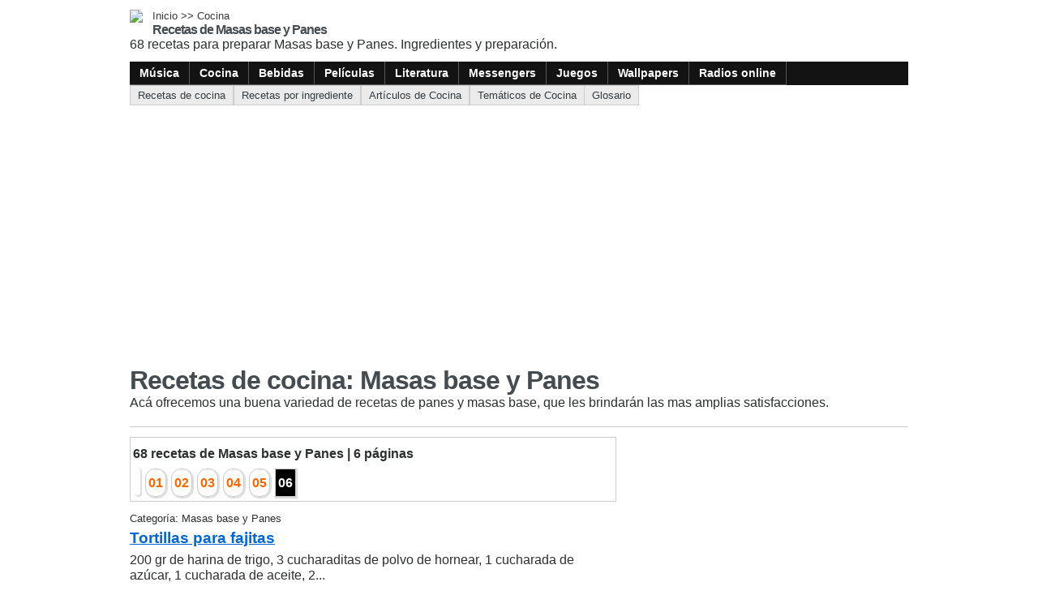

--- FILE ---
content_type: text/html; charset=UTF-8
request_url: https://cocina.itematika.com/recetas/25/6/masas-base-y-panes.html
body_size: 2003
content:
<!doctype html>
<html lang="es-AR">
<head>
<meta charset="UTF-8" />
<meta name="viewport" content="width=device-width, initial-scale=1" />
<title>Recetas de Masas base y Panes</title>
<meta name="description" content="68 recetas para preparar Masas base y Panes. Ingredientes y preparación." />
<meta  name="keywords" content="recetas,preparar,cocina,Masas,base,Panes" />
<meta name="robots" content="all" />
<link href="/2/css/general.css" rel="stylesheet" type="text/css" />
<link href="/css/imgs_cocina.css" rel="stylesheet" type="text/css" />
<script async src="https://cdn.ampproject.org/v0.js"></script>
<style amp-boilerplate>body{-webkit-animation:-amp-start 8s steps(1,end) 0s 1 normal both;-moz-animation:-amp-start 8s steps(1,end) 0s 1 normal both;-ms-animation:-amp-start 8s steps(1,end) 0s 1 normal both;animation:-amp-start 8s steps(1,end) 0s 1 normal both}@-webkit-keyframes -amp-start{from{visibility:hidden}to{visibility:visible}}@-moz-keyframes -amp-start{from{visibility:hidden}to{visibility:visible}}@-ms-keyframes -amp-start{from{visibility:hidden}to{visibility:visible}}@-o-keyframes -amp-start{from{visibility:hidden}to{visibility:visible}}@keyframes -amp-start{from{visibility:hidden}to{visibility:visible}}</style>  
<noscript><style amp-boilerplate>body{-webkit-animation:none;-moz-animation:none;-ms-animation:none;animation:none}</style></noscript>
<script async custom-element="amp-ad" src="https://cdn.ampproject.org/v0/amp-ad-0.1.js"></script>
</head>
<body>
	<div class="item_pagina">
		<div class="encabezado">
	<a href="https://itematika.com"><img src="/imagenes/logos/logo-i.75x75.gif" /></a>
  <div class="titulos">
  	<p class="path"><a href="https://itematika.com">Inicio</a> >> <a href="https://cocina.itematika.com/">Cocina</a></p>
    <p class="titulo">Recetas de Masas base y Panes</p>
    <p class="bajada">68 recetas para preparar Masas base y Panes. Ingredientes y preparación.</p>
  </div>
  <div class="div_menues">
    <ul>			
			        <li><a href="https://musica.itematika.com/"></a><a href="https://musica.itematika.com/" class="txt_menu_superior">Música</a></li>
              <li><a href="https://cocina.itematika.com/"></a><a href="https://cocina.itematika.com/" class="txt_menu_superior">Cocina</a></li>
              <li><a href="https://bebidas.itematika.com/"></a><a href="https://bebidas.itematika.com/" class="txt_menu_superior">Bebidas</a></li>
              <li><a href="https://peliculas.itematika.com/"></a><a href="https://peliculas.itematika.com/" class="txt_menu_superior">Películas</a></li>
              <li><a href="https://literatura.itematika.com/"></a><a href="https://literatura.itematika.com/" class="txt_menu_superior">Literatura</a></li>
              <li><a href="https://messenger.itematika.com/"></a><a href="https://messenger.itematika.com/" class="txt_menu_superior">Messengers</a></li>
              <li><a href="https://juegos.itematika.com/"></a><a href="https://juegos.itematika.com/" class="txt_menu_superior">Juegos</a></li>
              <li><a href="https://wallpapers.itematika.com/"></a><a href="https://wallpapers.itematika.com/" class="txt_menu_superior">Wallpapers</a></li>
              <li><a href="https://musica.itematika.com/radios-online.html"></a><a href="https://musica.itematika.com/radios-online.html" class="txt_menu_superior">Radios online</a></li>
          </ul>
  </div>
</div>

		<div class="submenu">
		              	
       <div>
         <a href="https://cocina.itematika.com/recetas.html">Recetas de cocina</a>       </div>
                  	
       <div>
         <a href="https://bebidas.itematika.com/recetas-por-ingrediente.html">Recetas por ingrediente</a>       </div>
                  	
       <div>
         <a href="https://cocina.itematika.com/articulos-cocina.html">Artículos de Cocina</a>       </div>
                  	
       <div>
         <a href="https://cocina.itematika.com/tematicos.html">Temáticos de Cocina</a>       </div>
                  	
       <div>
         <a href="https://glosario.itematika.com/glosario-cocina.html">Glosario</a>       </div>
    	      
  	</div>
    <div class="item_titulo"> 
      <h1>Recetas de cocina: Masas base y Panes</h1>
      Acá ofrecemos una buena variedad de recetas de panes y masas base, que les brindarán las mas amplias satisfacciones.    </div>
    <div class="item_centro">
      <div class="contenido" id="div_ajcontenido2">
								        <div class="div_indices">
                    <div style="margin:3px 0;"><strong>68 recetas de Masas base y Panes | 6 páginas</strong></div>
                                        <div class="div_indice">
            <div style="clear:both;"></div>
            <div class="div_indice_off" style="border: 0px;">
                            <a href="https://cocina.itematika.com/recetas/25/5/masas-base-y-panes.html"><img src="/imagenes/iconos/ic-anterior.gif" alt="" width="20" height="20" border="0" /></a>
                          </div>
                                                <div style="float:left;" class="div_indice_off"><a href="https://cocina.itematika.com/recetas/25/masas-base-y-panes.html">01</a></div>
                        <div style="float:left;" class="div_indice_off"><a href="https://cocina.itematika.com/recetas/25/2/masas-base-y-panes.html">02</a></div>
                        <div style="float:left;" class="div_indice_off"><a href="https://cocina.itematika.com/recetas/25/3/masas-base-y-panes.html">03</a></div>
                        <div style="float:left;" class="div_indice_off"><a href="https://cocina.itematika.com/recetas/25/4/masas-base-y-panes.html">04</a></div>
                        <div style="float:left;" class="div_indice_off"><a href="https://cocina.itematika.com/recetas/25/5/masas-base-y-panes.html">05</a></div>
                        <div style="float:left;" class="div_indice_on"><a href="https://cocina.itematika.com/recetas/25/6/masas-base-y-panes.html">06</a></div>
                                                <div class="div_indice_vacio"></div>
                        <div style="clear:both;"></div>
          </div>
                  </div>
                					                      
            <div class="div_indice_item ">
          
                                            <div class="div_indice_item_texto" style="width:560px; border:0px;">
                  <p class="div_indice_item_ante">Categoría: Masas base y Panes</p>
                                                      <a href="https://cocina.itematika.com/receta/c1441/tortillas-para-fajitas.html"><p class="div_indice_item_titulo">Tortillas para fajitas</p></a>
                                                      <p class="div_indice_item_sub">200 gr de harina de trigo, 3 cucharaditas de polvo de hornear, 1 cucharada de azúcar, 1 cucharada de aceite, 2...</p>
                                    <p class="div_indice_item_pie" >
                                        <img src="/imagenes/iconos/voto04.gif" alt="" width="50" height="10" align="baseline" /> |
                                        13508 visitas                     | 2 comentarios                  </p>
                </div>  
              <div style="clear:both"></div>
                          </div>
                                
            <div class="div_indice_item ">
          
                                            <div class="div_indice_item_texto" style="width:560px; ">
                  <p class="div_indice_item_ante">Categoría: Masas base y Panes</p>
                                                      <a href="https://cocina.itematika.com/receta/c1442/tortillas-para-fajitas-facil.html"><p class="div_indice_item_titulo">Tortillas para fajitas fácil</p></a>
                                                      <p class="div_indice_item_sub">1 taza de harina de trigo, 1 taza de harina de maíz, 1/2 taza de agua.</p>
                                    <p class="div_indice_item_pie" >
                                        <img src="/imagenes/iconos/voto04.gif" alt="" width="50" height="10" align="baseline" /> |
                                        32310 visitas                     | 7 comentarios                  </p>
                </div>  
              <div style="clear:both"></div>
                          </div>
                                
            <div class="div_indice_item ">
          
                                            <div class="div_indice_item_texto" style="width:560px; ">
                  <p class="div_indice_item_ante">Categoría: Masas base y Panes</p>
                                                      <a href="https://cocina.itematika.com/receta/c2190/tortillas-para-tacos.html"><p class="div_indice_item_titulo">Tortillas para tacos</p></a>
                                                      <p class="div_indice_item_sub">300 agua fría, 500 gr de harina común, 1 cucharadita de sal, 150 gr de manteca.</p>
                                    <p class="div_indice_item_pie" >
                                        <img src="/imagenes/iconos/voto04.gif" alt="" width="50" height="10" align="baseline" /> |
                                        5097 visitas                     | 2 comentarios                  </p>
                </div>  
              <div style="clear:both"></div>
                          </div>
                </div> 
            				        <div class="div_indices">
                    <div style="margin:3px 0;"><strong>68 recetas de Masas base y Panes | 6 páginas</strong></div>
                                        <div class="div_indice">
            <div style="clear:both;"></div>
            <div class="div_indice_off" style="border: 0px;">
                            <a href="https://cocina.itematika.com/recetas/25/5/masas-base-y-panes.html"><img src="/imagenes/iconos/ic-anterior.gif" alt="" width="20" height="20" border="0" /></a>
                          </div>
                                                <div style="float:left;" class="div_indice_off"><a href="https://cocina.itematika.com/recetas/25/masas-base-y-panes.html">01</a></div>
                        <div style="float:left;" class="div_indice_off"><a href="https://cocina.itematika.com/recetas/25/2/masas-base-y-panes.html">02</a></div>
                        <div style="float:left;" class="div_indice_off"><a href="https://cocina.itematika.com/recetas/25/3/masas-base-y-panes.html">03</a></div>
                        <div style="float:left;" class="div_indice_off"><a href="https://cocina.itematika.com/recetas/25/4/masas-base-y-panes.html">04</a></div>
                        <div style="float:left;" class="div_indice_off"><a href="https://cocina.itematika.com/recetas/25/5/masas-base-y-panes.html">05</a></div>
                        <div style="float:left;" class="div_indice_on"><a href="https://cocina.itematika.com/recetas/25/6/masas-base-y-panes.html">06</a></div>
                                                <div class="div_indice_vacio"></div>
                        <div style="clear:both;"></div>
          </div>
                  </div>
                 
    </div>  
    <div class="item_lateral">
 
    </div>    
  </div>   
	<script data-ad-client="ca-pub-5410830914425549" async src="https://pagead2.googlesyndication.com/pagead/js/adsbygoogle.js"></script>  
		<script src="/procesos/funciones.js" type="text/javascript"></script>  
<script defer src="https://static.cloudflareinsights.com/beacon.min.js/vcd15cbe7772f49c399c6a5babf22c1241717689176015" integrity="sha512-ZpsOmlRQV6y907TI0dKBHq9Md29nnaEIPlkf84rnaERnq6zvWvPUqr2ft8M1aS28oN72PdrCzSjY4U6VaAw1EQ==" data-cf-beacon='{"version":"2024.11.0","token":"22b1591167e842acb803612cb507d7c5","r":1,"server_timing":{"name":{"cfCacheStatus":true,"cfEdge":true,"cfExtPri":true,"cfL4":true,"cfOrigin":true,"cfSpeedBrain":true},"location_startswith":null}}' crossorigin="anonymous"></script>
</body>
</html>

--- FILE ---
content_type: text/html; charset=utf-8
request_url: https://www.google.com/recaptcha/api2/aframe
body_size: 267
content:
<!DOCTYPE HTML><html><head><meta http-equiv="content-type" content="text/html; charset=UTF-8"></head><body><script nonce="XouAyyPO2G-nj9GNEXCm0w">/** Anti-fraud and anti-abuse applications only. See google.com/recaptcha */ try{var clients={'sodar':'https://pagead2.googlesyndication.com/pagead/sodar?'};window.addEventListener("message",function(a){try{if(a.source===window.parent){var b=JSON.parse(a.data);var c=clients[b['id']];if(c){var d=document.createElement('img');d.src=c+b['params']+'&rc='+(localStorage.getItem("rc::a")?sessionStorage.getItem("rc::b"):"");window.document.body.appendChild(d);sessionStorage.setItem("rc::e",parseInt(sessionStorage.getItem("rc::e")||0)+1);localStorage.setItem("rc::h",'1768788178166');}}}catch(b){}});window.parent.postMessage("_grecaptcha_ready", "*");}catch(b){}</script></body></html>